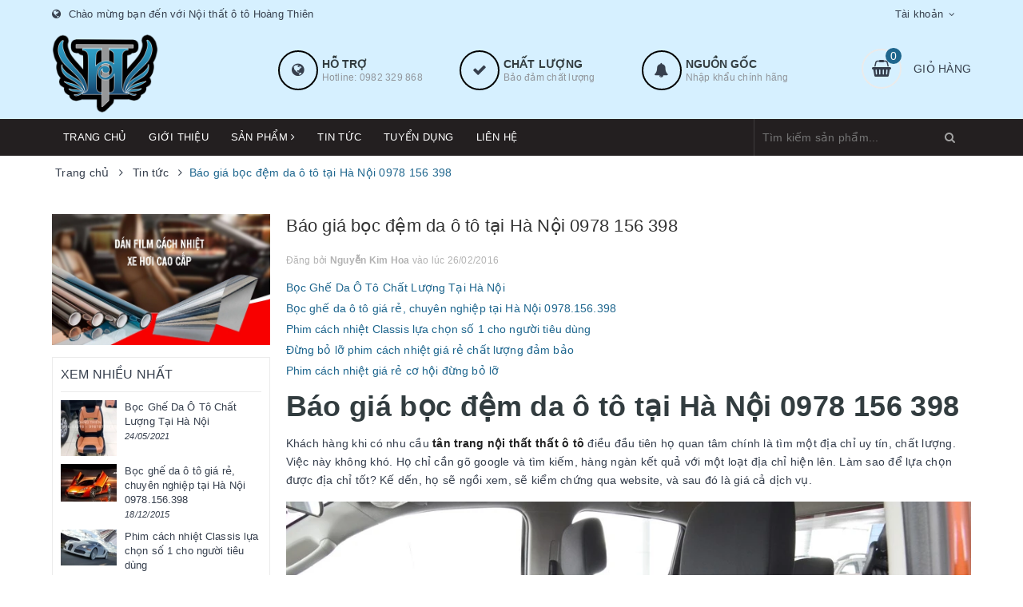

--- FILE ---
content_type: text/html; charset=utf-8
request_url: https://www.google.com/recaptcha/api2/anchor?ar=1&k=6Ldtu4IUAAAAAMQzG1gCw3wFlx_GytlZyLrXcsuK&co=aHR0cHM6Ly9ub2l0aGF0b3RvaG9hbmd0aGllbi5jb206NDQz&hl=en&v=PoyoqOPhxBO7pBk68S4YbpHZ&size=invisible&anchor-ms=20000&execute-ms=30000&cb=qfsg3lpx13ih
body_size: 48535
content:
<!DOCTYPE HTML><html dir="ltr" lang="en"><head><meta http-equiv="Content-Type" content="text/html; charset=UTF-8">
<meta http-equiv="X-UA-Compatible" content="IE=edge">
<title>reCAPTCHA</title>
<style type="text/css">
/* cyrillic-ext */
@font-face {
  font-family: 'Roboto';
  font-style: normal;
  font-weight: 400;
  font-stretch: 100%;
  src: url(//fonts.gstatic.com/s/roboto/v48/KFO7CnqEu92Fr1ME7kSn66aGLdTylUAMa3GUBHMdazTgWw.woff2) format('woff2');
  unicode-range: U+0460-052F, U+1C80-1C8A, U+20B4, U+2DE0-2DFF, U+A640-A69F, U+FE2E-FE2F;
}
/* cyrillic */
@font-face {
  font-family: 'Roboto';
  font-style: normal;
  font-weight: 400;
  font-stretch: 100%;
  src: url(//fonts.gstatic.com/s/roboto/v48/KFO7CnqEu92Fr1ME7kSn66aGLdTylUAMa3iUBHMdazTgWw.woff2) format('woff2');
  unicode-range: U+0301, U+0400-045F, U+0490-0491, U+04B0-04B1, U+2116;
}
/* greek-ext */
@font-face {
  font-family: 'Roboto';
  font-style: normal;
  font-weight: 400;
  font-stretch: 100%;
  src: url(//fonts.gstatic.com/s/roboto/v48/KFO7CnqEu92Fr1ME7kSn66aGLdTylUAMa3CUBHMdazTgWw.woff2) format('woff2');
  unicode-range: U+1F00-1FFF;
}
/* greek */
@font-face {
  font-family: 'Roboto';
  font-style: normal;
  font-weight: 400;
  font-stretch: 100%;
  src: url(//fonts.gstatic.com/s/roboto/v48/KFO7CnqEu92Fr1ME7kSn66aGLdTylUAMa3-UBHMdazTgWw.woff2) format('woff2');
  unicode-range: U+0370-0377, U+037A-037F, U+0384-038A, U+038C, U+038E-03A1, U+03A3-03FF;
}
/* math */
@font-face {
  font-family: 'Roboto';
  font-style: normal;
  font-weight: 400;
  font-stretch: 100%;
  src: url(//fonts.gstatic.com/s/roboto/v48/KFO7CnqEu92Fr1ME7kSn66aGLdTylUAMawCUBHMdazTgWw.woff2) format('woff2');
  unicode-range: U+0302-0303, U+0305, U+0307-0308, U+0310, U+0312, U+0315, U+031A, U+0326-0327, U+032C, U+032F-0330, U+0332-0333, U+0338, U+033A, U+0346, U+034D, U+0391-03A1, U+03A3-03A9, U+03B1-03C9, U+03D1, U+03D5-03D6, U+03F0-03F1, U+03F4-03F5, U+2016-2017, U+2034-2038, U+203C, U+2040, U+2043, U+2047, U+2050, U+2057, U+205F, U+2070-2071, U+2074-208E, U+2090-209C, U+20D0-20DC, U+20E1, U+20E5-20EF, U+2100-2112, U+2114-2115, U+2117-2121, U+2123-214F, U+2190, U+2192, U+2194-21AE, U+21B0-21E5, U+21F1-21F2, U+21F4-2211, U+2213-2214, U+2216-22FF, U+2308-230B, U+2310, U+2319, U+231C-2321, U+2336-237A, U+237C, U+2395, U+239B-23B7, U+23D0, U+23DC-23E1, U+2474-2475, U+25AF, U+25B3, U+25B7, U+25BD, U+25C1, U+25CA, U+25CC, U+25FB, U+266D-266F, U+27C0-27FF, U+2900-2AFF, U+2B0E-2B11, U+2B30-2B4C, U+2BFE, U+3030, U+FF5B, U+FF5D, U+1D400-1D7FF, U+1EE00-1EEFF;
}
/* symbols */
@font-face {
  font-family: 'Roboto';
  font-style: normal;
  font-weight: 400;
  font-stretch: 100%;
  src: url(//fonts.gstatic.com/s/roboto/v48/KFO7CnqEu92Fr1ME7kSn66aGLdTylUAMaxKUBHMdazTgWw.woff2) format('woff2');
  unicode-range: U+0001-000C, U+000E-001F, U+007F-009F, U+20DD-20E0, U+20E2-20E4, U+2150-218F, U+2190, U+2192, U+2194-2199, U+21AF, U+21E6-21F0, U+21F3, U+2218-2219, U+2299, U+22C4-22C6, U+2300-243F, U+2440-244A, U+2460-24FF, U+25A0-27BF, U+2800-28FF, U+2921-2922, U+2981, U+29BF, U+29EB, U+2B00-2BFF, U+4DC0-4DFF, U+FFF9-FFFB, U+10140-1018E, U+10190-1019C, U+101A0, U+101D0-101FD, U+102E0-102FB, U+10E60-10E7E, U+1D2C0-1D2D3, U+1D2E0-1D37F, U+1F000-1F0FF, U+1F100-1F1AD, U+1F1E6-1F1FF, U+1F30D-1F30F, U+1F315, U+1F31C, U+1F31E, U+1F320-1F32C, U+1F336, U+1F378, U+1F37D, U+1F382, U+1F393-1F39F, U+1F3A7-1F3A8, U+1F3AC-1F3AF, U+1F3C2, U+1F3C4-1F3C6, U+1F3CA-1F3CE, U+1F3D4-1F3E0, U+1F3ED, U+1F3F1-1F3F3, U+1F3F5-1F3F7, U+1F408, U+1F415, U+1F41F, U+1F426, U+1F43F, U+1F441-1F442, U+1F444, U+1F446-1F449, U+1F44C-1F44E, U+1F453, U+1F46A, U+1F47D, U+1F4A3, U+1F4B0, U+1F4B3, U+1F4B9, U+1F4BB, U+1F4BF, U+1F4C8-1F4CB, U+1F4D6, U+1F4DA, U+1F4DF, U+1F4E3-1F4E6, U+1F4EA-1F4ED, U+1F4F7, U+1F4F9-1F4FB, U+1F4FD-1F4FE, U+1F503, U+1F507-1F50B, U+1F50D, U+1F512-1F513, U+1F53E-1F54A, U+1F54F-1F5FA, U+1F610, U+1F650-1F67F, U+1F687, U+1F68D, U+1F691, U+1F694, U+1F698, U+1F6AD, U+1F6B2, U+1F6B9-1F6BA, U+1F6BC, U+1F6C6-1F6CF, U+1F6D3-1F6D7, U+1F6E0-1F6EA, U+1F6F0-1F6F3, U+1F6F7-1F6FC, U+1F700-1F7FF, U+1F800-1F80B, U+1F810-1F847, U+1F850-1F859, U+1F860-1F887, U+1F890-1F8AD, U+1F8B0-1F8BB, U+1F8C0-1F8C1, U+1F900-1F90B, U+1F93B, U+1F946, U+1F984, U+1F996, U+1F9E9, U+1FA00-1FA6F, U+1FA70-1FA7C, U+1FA80-1FA89, U+1FA8F-1FAC6, U+1FACE-1FADC, U+1FADF-1FAE9, U+1FAF0-1FAF8, U+1FB00-1FBFF;
}
/* vietnamese */
@font-face {
  font-family: 'Roboto';
  font-style: normal;
  font-weight: 400;
  font-stretch: 100%;
  src: url(//fonts.gstatic.com/s/roboto/v48/KFO7CnqEu92Fr1ME7kSn66aGLdTylUAMa3OUBHMdazTgWw.woff2) format('woff2');
  unicode-range: U+0102-0103, U+0110-0111, U+0128-0129, U+0168-0169, U+01A0-01A1, U+01AF-01B0, U+0300-0301, U+0303-0304, U+0308-0309, U+0323, U+0329, U+1EA0-1EF9, U+20AB;
}
/* latin-ext */
@font-face {
  font-family: 'Roboto';
  font-style: normal;
  font-weight: 400;
  font-stretch: 100%;
  src: url(//fonts.gstatic.com/s/roboto/v48/KFO7CnqEu92Fr1ME7kSn66aGLdTylUAMa3KUBHMdazTgWw.woff2) format('woff2');
  unicode-range: U+0100-02BA, U+02BD-02C5, U+02C7-02CC, U+02CE-02D7, U+02DD-02FF, U+0304, U+0308, U+0329, U+1D00-1DBF, U+1E00-1E9F, U+1EF2-1EFF, U+2020, U+20A0-20AB, U+20AD-20C0, U+2113, U+2C60-2C7F, U+A720-A7FF;
}
/* latin */
@font-face {
  font-family: 'Roboto';
  font-style: normal;
  font-weight: 400;
  font-stretch: 100%;
  src: url(//fonts.gstatic.com/s/roboto/v48/KFO7CnqEu92Fr1ME7kSn66aGLdTylUAMa3yUBHMdazQ.woff2) format('woff2');
  unicode-range: U+0000-00FF, U+0131, U+0152-0153, U+02BB-02BC, U+02C6, U+02DA, U+02DC, U+0304, U+0308, U+0329, U+2000-206F, U+20AC, U+2122, U+2191, U+2193, U+2212, U+2215, U+FEFF, U+FFFD;
}
/* cyrillic-ext */
@font-face {
  font-family: 'Roboto';
  font-style: normal;
  font-weight: 500;
  font-stretch: 100%;
  src: url(//fonts.gstatic.com/s/roboto/v48/KFO7CnqEu92Fr1ME7kSn66aGLdTylUAMa3GUBHMdazTgWw.woff2) format('woff2');
  unicode-range: U+0460-052F, U+1C80-1C8A, U+20B4, U+2DE0-2DFF, U+A640-A69F, U+FE2E-FE2F;
}
/* cyrillic */
@font-face {
  font-family: 'Roboto';
  font-style: normal;
  font-weight: 500;
  font-stretch: 100%;
  src: url(//fonts.gstatic.com/s/roboto/v48/KFO7CnqEu92Fr1ME7kSn66aGLdTylUAMa3iUBHMdazTgWw.woff2) format('woff2');
  unicode-range: U+0301, U+0400-045F, U+0490-0491, U+04B0-04B1, U+2116;
}
/* greek-ext */
@font-face {
  font-family: 'Roboto';
  font-style: normal;
  font-weight: 500;
  font-stretch: 100%;
  src: url(//fonts.gstatic.com/s/roboto/v48/KFO7CnqEu92Fr1ME7kSn66aGLdTylUAMa3CUBHMdazTgWw.woff2) format('woff2');
  unicode-range: U+1F00-1FFF;
}
/* greek */
@font-face {
  font-family: 'Roboto';
  font-style: normal;
  font-weight: 500;
  font-stretch: 100%;
  src: url(//fonts.gstatic.com/s/roboto/v48/KFO7CnqEu92Fr1ME7kSn66aGLdTylUAMa3-UBHMdazTgWw.woff2) format('woff2');
  unicode-range: U+0370-0377, U+037A-037F, U+0384-038A, U+038C, U+038E-03A1, U+03A3-03FF;
}
/* math */
@font-face {
  font-family: 'Roboto';
  font-style: normal;
  font-weight: 500;
  font-stretch: 100%;
  src: url(//fonts.gstatic.com/s/roboto/v48/KFO7CnqEu92Fr1ME7kSn66aGLdTylUAMawCUBHMdazTgWw.woff2) format('woff2');
  unicode-range: U+0302-0303, U+0305, U+0307-0308, U+0310, U+0312, U+0315, U+031A, U+0326-0327, U+032C, U+032F-0330, U+0332-0333, U+0338, U+033A, U+0346, U+034D, U+0391-03A1, U+03A3-03A9, U+03B1-03C9, U+03D1, U+03D5-03D6, U+03F0-03F1, U+03F4-03F5, U+2016-2017, U+2034-2038, U+203C, U+2040, U+2043, U+2047, U+2050, U+2057, U+205F, U+2070-2071, U+2074-208E, U+2090-209C, U+20D0-20DC, U+20E1, U+20E5-20EF, U+2100-2112, U+2114-2115, U+2117-2121, U+2123-214F, U+2190, U+2192, U+2194-21AE, U+21B0-21E5, U+21F1-21F2, U+21F4-2211, U+2213-2214, U+2216-22FF, U+2308-230B, U+2310, U+2319, U+231C-2321, U+2336-237A, U+237C, U+2395, U+239B-23B7, U+23D0, U+23DC-23E1, U+2474-2475, U+25AF, U+25B3, U+25B7, U+25BD, U+25C1, U+25CA, U+25CC, U+25FB, U+266D-266F, U+27C0-27FF, U+2900-2AFF, U+2B0E-2B11, U+2B30-2B4C, U+2BFE, U+3030, U+FF5B, U+FF5D, U+1D400-1D7FF, U+1EE00-1EEFF;
}
/* symbols */
@font-face {
  font-family: 'Roboto';
  font-style: normal;
  font-weight: 500;
  font-stretch: 100%;
  src: url(//fonts.gstatic.com/s/roboto/v48/KFO7CnqEu92Fr1ME7kSn66aGLdTylUAMaxKUBHMdazTgWw.woff2) format('woff2');
  unicode-range: U+0001-000C, U+000E-001F, U+007F-009F, U+20DD-20E0, U+20E2-20E4, U+2150-218F, U+2190, U+2192, U+2194-2199, U+21AF, U+21E6-21F0, U+21F3, U+2218-2219, U+2299, U+22C4-22C6, U+2300-243F, U+2440-244A, U+2460-24FF, U+25A0-27BF, U+2800-28FF, U+2921-2922, U+2981, U+29BF, U+29EB, U+2B00-2BFF, U+4DC0-4DFF, U+FFF9-FFFB, U+10140-1018E, U+10190-1019C, U+101A0, U+101D0-101FD, U+102E0-102FB, U+10E60-10E7E, U+1D2C0-1D2D3, U+1D2E0-1D37F, U+1F000-1F0FF, U+1F100-1F1AD, U+1F1E6-1F1FF, U+1F30D-1F30F, U+1F315, U+1F31C, U+1F31E, U+1F320-1F32C, U+1F336, U+1F378, U+1F37D, U+1F382, U+1F393-1F39F, U+1F3A7-1F3A8, U+1F3AC-1F3AF, U+1F3C2, U+1F3C4-1F3C6, U+1F3CA-1F3CE, U+1F3D4-1F3E0, U+1F3ED, U+1F3F1-1F3F3, U+1F3F5-1F3F7, U+1F408, U+1F415, U+1F41F, U+1F426, U+1F43F, U+1F441-1F442, U+1F444, U+1F446-1F449, U+1F44C-1F44E, U+1F453, U+1F46A, U+1F47D, U+1F4A3, U+1F4B0, U+1F4B3, U+1F4B9, U+1F4BB, U+1F4BF, U+1F4C8-1F4CB, U+1F4D6, U+1F4DA, U+1F4DF, U+1F4E3-1F4E6, U+1F4EA-1F4ED, U+1F4F7, U+1F4F9-1F4FB, U+1F4FD-1F4FE, U+1F503, U+1F507-1F50B, U+1F50D, U+1F512-1F513, U+1F53E-1F54A, U+1F54F-1F5FA, U+1F610, U+1F650-1F67F, U+1F687, U+1F68D, U+1F691, U+1F694, U+1F698, U+1F6AD, U+1F6B2, U+1F6B9-1F6BA, U+1F6BC, U+1F6C6-1F6CF, U+1F6D3-1F6D7, U+1F6E0-1F6EA, U+1F6F0-1F6F3, U+1F6F7-1F6FC, U+1F700-1F7FF, U+1F800-1F80B, U+1F810-1F847, U+1F850-1F859, U+1F860-1F887, U+1F890-1F8AD, U+1F8B0-1F8BB, U+1F8C0-1F8C1, U+1F900-1F90B, U+1F93B, U+1F946, U+1F984, U+1F996, U+1F9E9, U+1FA00-1FA6F, U+1FA70-1FA7C, U+1FA80-1FA89, U+1FA8F-1FAC6, U+1FACE-1FADC, U+1FADF-1FAE9, U+1FAF0-1FAF8, U+1FB00-1FBFF;
}
/* vietnamese */
@font-face {
  font-family: 'Roboto';
  font-style: normal;
  font-weight: 500;
  font-stretch: 100%;
  src: url(//fonts.gstatic.com/s/roboto/v48/KFO7CnqEu92Fr1ME7kSn66aGLdTylUAMa3OUBHMdazTgWw.woff2) format('woff2');
  unicode-range: U+0102-0103, U+0110-0111, U+0128-0129, U+0168-0169, U+01A0-01A1, U+01AF-01B0, U+0300-0301, U+0303-0304, U+0308-0309, U+0323, U+0329, U+1EA0-1EF9, U+20AB;
}
/* latin-ext */
@font-face {
  font-family: 'Roboto';
  font-style: normal;
  font-weight: 500;
  font-stretch: 100%;
  src: url(//fonts.gstatic.com/s/roboto/v48/KFO7CnqEu92Fr1ME7kSn66aGLdTylUAMa3KUBHMdazTgWw.woff2) format('woff2');
  unicode-range: U+0100-02BA, U+02BD-02C5, U+02C7-02CC, U+02CE-02D7, U+02DD-02FF, U+0304, U+0308, U+0329, U+1D00-1DBF, U+1E00-1E9F, U+1EF2-1EFF, U+2020, U+20A0-20AB, U+20AD-20C0, U+2113, U+2C60-2C7F, U+A720-A7FF;
}
/* latin */
@font-face {
  font-family: 'Roboto';
  font-style: normal;
  font-weight: 500;
  font-stretch: 100%;
  src: url(//fonts.gstatic.com/s/roboto/v48/KFO7CnqEu92Fr1ME7kSn66aGLdTylUAMa3yUBHMdazQ.woff2) format('woff2');
  unicode-range: U+0000-00FF, U+0131, U+0152-0153, U+02BB-02BC, U+02C6, U+02DA, U+02DC, U+0304, U+0308, U+0329, U+2000-206F, U+20AC, U+2122, U+2191, U+2193, U+2212, U+2215, U+FEFF, U+FFFD;
}
/* cyrillic-ext */
@font-face {
  font-family: 'Roboto';
  font-style: normal;
  font-weight: 900;
  font-stretch: 100%;
  src: url(//fonts.gstatic.com/s/roboto/v48/KFO7CnqEu92Fr1ME7kSn66aGLdTylUAMa3GUBHMdazTgWw.woff2) format('woff2');
  unicode-range: U+0460-052F, U+1C80-1C8A, U+20B4, U+2DE0-2DFF, U+A640-A69F, U+FE2E-FE2F;
}
/* cyrillic */
@font-face {
  font-family: 'Roboto';
  font-style: normal;
  font-weight: 900;
  font-stretch: 100%;
  src: url(//fonts.gstatic.com/s/roboto/v48/KFO7CnqEu92Fr1ME7kSn66aGLdTylUAMa3iUBHMdazTgWw.woff2) format('woff2');
  unicode-range: U+0301, U+0400-045F, U+0490-0491, U+04B0-04B1, U+2116;
}
/* greek-ext */
@font-face {
  font-family: 'Roboto';
  font-style: normal;
  font-weight: 900;
  font-stretch: 100%;
  src: url(//fonts.gstatic.com/s/roboto/v48/KFO7CnqEu92Fr1ME7kSn66aGLdTylUAMa3CUBHMdazTgWw.woff2) format('woff2');
  unicode-range: U+1F00-1FFF;
}
/* greek */
@font-face {
  font-family: 'Roboto';
  font-style: normal;
  font-weight: 900;
  font-stretch: 100%;
  src: url(//fonts.gstatic.com/s/roboto/v48/KFO7CnqEu92Fr1ME7kSn66aGLdTylUAMa3-UBHMdazTgWw.woff2) format('woff2');
  unicode-range: U+0370-0377, U+037A-037F, U+0384-038A, U+038C, U+038E-03A1, U+03A3-03FF;
}
/* math */
@font-face {
  font-family: 'Roboto';
  font-style: normal;
  font-weight: 900;
  font-stretch: 100%;
  src: url(//fonts.gstatic.com/s/roboto/v48/KFO7CnqEu92Fr1ME7kSn66aGLdTylUAMawCUBHMdazTgWw.woff2) format('woff2');
  unicode-range: U+0302-0303, U+0305, U+0307-0308, U+0310, U+0312, U+0315, U+031A, U+0326-0327, U+032C, U+032F-0330, U+0332-0333, U+0338, U+033A, U+0346, U+034D, U+0391-03A1, U+03A3-03A9, U+03B1-03C9, U+03D1, U+03D5-03D6, U+03F0-03F1, U+03F4-03F5, U+2016-2017, U+2034-2038, U+203C, U+2040, U+2043, U+2047, U+2050, U+2057, U+205F, U+2070-2071, U+2074-208E, U+2090-209C, U+20D0-20DC, U+20E1, U+20E5-20EF, U+2100-2112, U+2114-2115, U+2117-2121, U+2123-214F, U+2190, U+2192, U+2194-21AE, U+21B0-21E5, U+21F1-21F2, U+21F4-2211, U+2213-2214, U+2216-22FF, U+2308-230B, U+2310, U+2319, U+231C-2321, U+2336-237A, U+237C, U+2395, U+239B-23B7, U+23D0, U+23DC-23E1, U+2474-2475, U+25AF, U+25B3, U+25B7, U+25BD, U+25C1, U+25CA, U+25CC, U+25FB, U+266D-266F, U+27C0-27FF, U+2900-2AFF, U+2B0E-2B11, U+2B30-2B4C, U+2BFE, U+3030, U+FF5B, U+FF5D, U+1D400-1D7FF, U+1EE00-1EEFF;
}
/* symbols */
@font-face {
  font-family: 'Roboto';
  font-style: normal;
  font-weight: 900;
  font-stretch: 100%;
  src: url(//fonts.gstatic.com/s/roboto/v48/KFO7CnqEu92Fr1ME7kSn66aGLdTylUAMaxKUBHMdazTgWw.woff2) format('woff2');
  unicode-range: U+0001-000C, U+000E-001F, U+007F-009F, U+20DD-20E0, U+20E2-20E4, U+2150-218F, U+2190, U+2192, U+2194-2199, U+21AF, U+21E6-21F0, U+21F3, U+2218-2219, U+2299, U+22C4-22C6, U+2300-243F, U+2440-244A, U+2460-24FF, U+25A0-27BF, U+2800-28FF, U+2921-2922, U+2981, U+29BF, U+29EB, U+2B00-2BFF, U+4DC0-4DFF, U+FFF9-FFFB, U+10140-1018E, U+10190-1019C, U+101A0, U+101D0-101FD, U+102E0-102FB, U+10E60-10E7E, U+1D2C0-1D2D3, U+1D2E0-1D37F, U+1F000-1F0FF, U+1F100-1F1AD, U+1F1E6-1F1FF, U+1F30D-1F30F, U+1F315, U+1F31C, U+1F31E, U+1F320-1F32C, U+1F336, U+1F378, U+1F37D, U+1F382, U+1F393-1F39F, U+1F3A7-1F3A8, U+1F3AC-1F3AF, U+1F3C2, U+1F3C4-1F3C6, U+1F3CA-1F3CE, U+1F3D4-1F3E0, U+1F3ED, U+1F3F1-1F3F3, U+1F3F5-1F3F7, U+1F408, U+1F415, U+1F41F, U+1F426, U+1F43F, U+1F441-1F442, U+1F444, U+1F446-1F449, U+1F44C-1F44E, U+1F453, U+1F46A, U+1F47D, U+1F4A3, U+1F4B0, U+1F4B3, U+1F4B9, U+1F4BB, U+1F4BF, U+1F4C8-1F4CB, U+1F4D6, U+1F4DA, U+1F4DF, U+1F4E3-1F4E6, U+1F4EA-1F4ED, U+1F4F7, U+1F4F9-1F4FB, U+1F4FD-1F4FE, U+1F503, U+1F507-1F50B, U+1F50D, U+1F512-1F513, U+1F53E-1F54A, U+1F54F-1F5FA, U+1F610, U+1F650-1F67F, U+1F687, U+1F68D, U+1F691, U+1F694, U+1F698, U+1F6AD, U+1F6B2, U+1F6B9-1F6BA, U+1F6BC, U+1F6C6-1F6CF, U+1F6D3-1F6D7, U+1F6E0-1F6EA, U+1F6F0-1F6F3, U+1F6F7-1F6FC, U+1F700-1F7FF, U+1F800-1F80B, U+1F810-1F847, U+1F850-1F859, U+1F860-1F887, U+1F890-1F8AD, U+1F8B0-1F8BB, U+1F8C0-1F8C1, U+1F900-1F90B, U+1F93B, U+1F946, U+1F984, U+1F996, U+1F9E9, U+1FA00-1FA6F, U+1FA70-1FA7C, U+1FA80-1FA89, U+1FA8F-1FAC6, U+1FACE-1FADC, U+1FADF-1FAE9, U+1FAF0-1FAF8, U+1FB00-1FBFF;
}
/* vietnamese */
@font-face {
  font-family: 'Roboto';
  font-style: normal;
  font-weight: 900;
  font-stretch: 100%;
  src: url(//fonts.gstatic.com/s/roboto/v48/KFO7CnqEu92Fr1ME7kSn66aGLdTylUAMa3OUBHMdazTgWw.woff2) format('woff2');
  unicode-range: U+0102-0103, U+0110-0111, U+0128-0129, U+0168-0169, U+01A0-01A1, U+01AF-01B0, U+0300-0301, U+0303-0304, U+0308-0309, U+0323, U+0329, U+1EA0-1EF9, U+20AB;
}
/* latin-ext */
@font-face {
  font-family: 'Roboto';
  font-style: normal;
  font-weight: 900;
  font-stretch: 100%;
  src: url(//fonts.gstatic.com/s/roboto/v48/KFO7CnqEu92Fr1ME7kSn66aGLdTylUAMa3KUBHMdazTgWw.woff2) format('woff2');
  unicode-range: U+0100-02BA, U+02BD-02C5, U+02C7-02CC, U+02CE-02D7, U+02DD-02FF, U+0304, U+0308, U+0329, U+1D00-1DBF, U+1E00-1E9F, U+1EF2-1EFF, U+2020, U+20A0-20AB, U+20AD-20C0, U+2113, U+2C60-2C7F, U+A720-A7FF;
}
/* latin */
@font-face {
  font-family: 'Roboto';
  font-style: normal;
  font-weight: 900;
  font-stretch: 100%;
  src: url(//fonts.gstatic.com/s/roboto/v48/KFO7CnqEu92Fr1ME7kSn66aGLdTylUAMa3yUBHMdazQ.woff2) format('woff2');
  unicode-range: U+0000-00FF, U+0131, U+0152-0153, U+02BB-02BC, U+02C6, U+02DA, U+02DC, U+0304, U+0308, U+0329, U+2000-206F, U+20AC, U+2122, U+2191, U+2193, U+2212, U+2215, U+FEFF, U+FFFD;
}

</style>
<link rel="stylesheet" type="text/css" href="https://www.gstatic.com/recaptcha/releases/PoyoqOPhxBO7pBk68S4YbpHZ/styles__ltr.css">
<script nonce="Kt_906N1EymkkUrrHc7KVw" type="text/javascript">window['__recaptcha_api'] = 'https://www.google.com/recaptcha/api2/';</script>
<script type="text/javascript" src="https://www.gstatic.com/recaptcha/releases/PoyoqOPhxBO7pBk68S4YbpHZ/recaptcha__en.js" nonce="Kt_906N1EymkkUrrHc7KVw">
      
    </script></head>
<body><div id="rc-anchor-alert" class="rc-anchor-alert"></div>
<input type="hidden" id="recaptcha-token" value="[base64]">
<script type="text/javascript" nonce="Kt_906N1EymkkUrrHc7KVw">
      recaptcha.anchor.Main.init("[\x22ainput\x22,[\x22bgdata\x22,\x22\x22,\[base64]/[base64]/[base64]/[base64]/[base64]/[base64]/KGcoTywyNTMsTy5PKSxVRyhPLEMpKTpnKE8sMjUzLEMpLE8pKSxsKSksTykpfSxieT1mdW5jdGlvbihDLE8sdSxsKXtmb3IobD0odT1SKEMpLDApO08+MDtPLS0pbD1sPDw4fFooQyk7ZyhDLHUsbCl9LFVHPWZ1bmN0aW9uKEMsTyl7Qy5pLmxlbmd0aD4xMDQ/[base64]/[base64]/[base64]/[base64]/[base64]/[base64]/[base64]\\u003d\x22,\[base64]\x22,\x22JsKzQcKDwpfCnioDdzTCrWDDtmksw6w/w4nDqCtfYntROMKgw4pMw7V4wrIYw7fDhyDCrQTCrMKKwq/DvTg/ZsKbwqvDjxkvfMO7w47DisKXw6vDokDCkVNUZsO1FcKnHcKLw4fDn8K9Hxl4woXCtsO/[base64]/[base64]/VjTDlV3CiVp0w7QIZ8KZX8Oyw7nCicKiOXHDpMOJwq3DlsKiw5dTw69FYsK2wpTChMKTw77DolTCt8KgJRx7bVnDgsOtwoUyGTQ0wrfDpEtOfcKww6MhasK0TGvCvy/[base64]/[base64]/CnyQbwqHCvS3CuMOJw7XDucOyScOaw4rDhsKvU0gaMMKrw4DDm2FvwrHDjGbDqMKzBE7Dr3VjZHoQw6vCqU3CksKXwrTDkEZTwo4gw7NVw7Y8Nm/DrQnDncK8w5jDrMKjYsKoRyJATS7DosK1PgrDvXciwoLCsy9pw7IRN3h5UgUDwqXCrsKOe1YDwo/DlCBMw5hbw4PChsKCY3HDocKwwpLDkHfDkzQBwpXDjMKeBMKzwpjCk8OUw5hTwpJWC8OUCsKENcOYwovChcKrw7TDhkbCvTvDssOpa8KDw43CtcKPFMOhw78VbjvDhAzCm1oKwr/CpBshwqTCscO6d8OaccKXa3rDt3fDjcO7HMOvw5J6w4TCusOIw5XDp0hsOMOpD1/CmlnCkl3Cp1zDpH8HwqIcAsKRw6/DhsK0woR1alDCpFtlaFDDj8OKVcKkVA0dw70qVcOMZcOtwr/[base64]/CqHzCuMKpw7Q2wqbCvsKDLxozIktqwqbCpWFgJwLCl3NRwrnDl8K8w6slA8O7w5F4wr95wqI1YALCqcKjwp9aecKvwo0Ef8KwwpdJwq/Cp3xNKsKCworCqMOdw7JJwpnDmTTDqH4ODxgRTmvDjcKBw7Zvd288wqXDscK2w6LChGXCr8OBckYXwo3DsVcEG8K0wp7Dm8OLWcOpL8O7wqrDgV9nJX/DpRjDjcOjw6XDkXnCk8OcEwbCk8KDwo03WXXCs3bDjxnDtxbDu3IZw4XDoDlAVCdGTsOqeDIndR7CkcK0eXAoQMOhGMO2woAvw6hSCsKOZWwRw7fCs8KqbkrDtMKUN8Kjw5JWwplpQn5SwojCkUjDpSVTwqt/w4YjdcO5w510eyHCpsKySmkYw7/[base64]/DqyUZSU9BdcKBezbDh8O1wrHDpsKCwrJhw7YRw4jDiWHChWV1TMKvFhAzaCPCmMO+LTfCpsOPwq/DhBpGPXHCg8Ksw7luUcKewpIlwpIiOMOObwthFsOlw7YvYy9mwq8YcsOvwo0Ewo9+K8OcNg/Ck8Opw4Qbw4HCtsOvEMK+wogUTcKEElvCpGXCmUzDmH1vw70tZCVoFx7Dng0INcKvwp1Aw7/[base64]/Di8OEclLCvsO5J39gJMOOEMK9R8Kww6/Co8Onw61dRsOND8OEw444H27Dv8KRUl/CtCR7wrsww6hCK3vCnEh7wpgMbBLCtz7DnMOuwqoYwrpyB8KjE8KmUcOjc8O6w4/[base64]/DrA7DmSh9AMOQRcOdw4U0GMOLw6nDoMKrB8KZKGpFajNGWsOZZMKtw6smPkvCssKpwqgsIn8mwoQdQRXCv23Dk0INw4vDgsOASCXClDgpdsOHBsO5w5jDugtkw4Fsw6XCr0NoKMOcwp7CmMOJwr/CucK1w7VVeMKuwokxwrTDizxeeEQrKMKfwpXDjcOMwojDgcOWNWhdZghFGMKFwrBFw7QIwqnDvsOTw7rCinBuw7tJwqjCl8OmwpTCk8K3HD8Hwqo/EyMewr/CrxZ8w4Fgwr3DhsO3wpx1O3scbMO/w7Ikwp4+cR9tYMOUw64fTW0eXEvCpkrDp1sew4DCvBvDvcOzDTtyXMKSw7jDgCHChywcJSLDl8OywqsewrV+GMK8wobDpcKbwo7CuMOAwrbCtsO+OcOfwo/DhjrDpsK/w6ARUMKweEgvw7jDicO1w7/DgF/DsGd0wqbDiXsRwqV0w7TCgcK9PS3CscKYw5pMwrLDmDYLAEnCn2HDmMOww4XDocKfS8Kyw75/R8Obw7TCjcKvdDfDjgjCgEl7wpXDuUjCn8O8HxFPekfDkMOeG8KleFzDgQzCgMO/w4dUw7/CiQnDnkZpw6rDrEnDozTChMOvTsKJwpPCgwNLLX/DhDQ6IcOFPcOSc1V1Xn/DihAbbgDCpQEMw4JrwrXCkcO8RMOzwr7CocKAwrbChiItJcKCQzTCi0QFwoXCg8KSSFU9SsK/wqIFw7AgJwXDoMKRQsO8Qk7CuhzDg8KVw4FqKF09aH9Hw7VzwoJ+wr/DucKlw4zChz7CnCFJS8Kxw4g9MDXCssOwwpF1Ki1nwoMDb8KFUibCtBgYw4TDsAHCmUI4XEUMFjDDiBg0wp3DmsOCDTx0MMKwwqRudMOlw5rDjxdmEjQsCMOvY8KEwpHDj8OnwrcJwrHDqBLDusORwrsow456wrc5HnfDtUkEw7/[base64]/[base64]/CkcObwpxVw5HCiMKbfU/ChRNAG8OowqMDw5chwrs5wr7DncODNgnDu8Knwq/Cq3DCjcKpG8OJwrNpw77DoXbCt8KlJcKVXAoZEcKAwoHDh05UccKnZsOFwq8gRsOwLBE/LMO4L8OYw4HDuQRDK04Jw7fDnMOhTlzCsMOUw4TDuQDCsVjDkAvDpiwPw5rCrcOQw5/CsDI6LzBZwqhUXMKXwqQ1w67Dih7Ds1DDqw9WCT/DvMOxwpfDpsOJDnPDgmTCrybDlzbClMOvWMKYU8Kow5ZDCsKBw4ZTfcKswps6a8Onw5RPf3MmcWrCrMOfNh3Clz/DlGjDgBjDg2x2bcKgfg83w4vDucOzw614wocPTcOgZm7CpGTCqcO3w75PTwDDt8KfwrAuXMOuwonDs8KwYcOKwozDgTU2wpPDqEhzOsOXwojCmMOWH8KGDcOLwowiIMKcw4J/ZsO6wrHDpQDCmMOEAV3CosKQBcOvbMOSw5zCp8OYTC3DpcOiwq3Ds8OxfMKgwonDucODw7Fdw4glSTM4w4BiDGVteTHDhiLDmsKpMsOAZ8OEw4ZIWcK8D8ONw4xXwo3DisKIw5LDrg/Ct8OofcKCWRpwSR/DvcOKPcKaw6vDtcOtwqotw47CpDIULRHCqxZDGGkSYAoEw7QgTsOewoc5VATDlC7Dk8OfwrENwr0oEsKUKmnDhxEuNMKSJgF+w7bCjcOVQcK4cld9w4VSJn/[base64]/[base64]/DhC0SBTxuw6XDtwJvHcKqw5EQwrzCn8ONcgwBfcKmY3bCuWLCrMKwAMKlC0TCvMOvwp/ClSnCjsK8NTskw5QoRQnCiyQswqRteMKYwpR5VMOwfzrDimxawql5w7PDjWYrwrBIFcKaTG3CgVPDrGp/Dnd/wrFCwrXCkXJawoViw6RoUzjCpMOKP8OwwpLCnkUVZQEwLBjDucOLw7HDusKFw7R4ScOTQDZ7wrvDjC9CwprDnMKHDHPDssKkwqlDEBnCj0JTw6kpwoDCg3E+VcOsOkJrw4cEIcKtwpQtwoNuWMOiccOSwqpXHhTDqH/CiMKUNMKsDcKdKcKqw5bCjcKxwo0/w5zCrEcJw7PCkzTCtGkQw7QQKsKwLSHChMOrwpHDrMOsOsKuccKPU21pw7d6wo4VA8Opw63Ck3fDhARhM8KMDsKnwq/[base64]/DnCPCi13DinTDuH7Cq8K9LnEcwocPw4TCvzfCv8Oaw7MGwrZFIcOJwpPDv8KEwovCjCYmwqPDjsO/[base64]/CtCVtwpACwpJUbsKsWcKMHCvDlUFYb8KEwrnDlsKbwqnDmMKjw5nDjQXDvXvCjsKUwp7Cs8Kgw5nClwnDocK7HsOccWrDscKpwrbDlMOJwqzCmsOIwoJUT8ONwqokfUwMw7cKw7kOVsK/[base64]/Cg8ODVsKFOyN3w5I6CsK4w5HCusOswqnCgcOFc1t3JCNGHVUzwpTDlnVpUMOcw4MDwqpHFMKQEcO7GMK4w6XDvMKOc8Owwr/Cn8Kjw70ew6UWw4YWb8KCTj1jwrjDrcOUwo7CtMObw4HDnXLCpFfDtMOLwrhawrbDgcKHaMKGw5pmXsKGw7LDoRYSXcO/wpdzwqhcwrzCosOxw7xTTsKfDcKgwq/DnXjCj0/Dmyd2Y3kKIV7CosKTEMOYDUVkFEbCkQ90LDgDw406YV3DjhpNBR7Ci3JQwpdXw5lmO8KSPMOkw5LDnsOmGMKew6MnHDI2T8KqwpPDl8OEwp1Fw4wBw5LDl8KoRsOHw4ACV8K+wpsPw6rCrMKGw5JfXMOAK8O5YcO5w51Cw5RRw65Vw7bCp3AWw47DvsKmwqxQKcKXdX/ChMKsVWXCpkPDjsOLwrLDhwcMw5DCsMO1TcOUYMO2woYOQiB/w43DtsKowrpIZxTDv8KVw4LDhlVuw7zCtMO7UkPDmsOhJQzCssOvGDDCvkc+w6DDrxTDn2UMw4I/ZsK8MmJ5woHCgsKcw43DuMKnw7TDqGNpHMKxw5PCq8K7EEt2w7bDgmAJw6nChFZSw7/Du8OBFkDDgXPDmsKfOhpqw5DCjMOzwqYiwpfCgcOnwoVww6/[base64]/Ct8O3ZcKfVcOkP8OuWcKxOFERw4QVwqteWsOpZ8O+Hj4HwrbCkcKBwojDkD5Gw4Qfw6TClcK3wrooZMOuw7nCqmjCtl7DpMOvw602fMOUwqAvw6fCkcOHwrXCulfCnmdWO8O+wpl4V8KmHcKEYA5GS1pGw4jDi8KKQUI3UsOCwqEPw4lhw789EAthRRs1CcK/SsOIwoXDksKNwrHCvmTDusORLcKnHcKfEMKjw5DDgcKVw7LCpijCjAcjMV11DnHDssOsacOGBsKICcKFwosCAGNhVGjCoAbCq1FawpnDmWRFecKFwrzDr8KGwqpywp9Dw57DrsORwpjCpcOSGcK/[base64]/woYtw5/Cu8KANxREwr/CrFvCsRfDi3HCsg4NTcOPFMOGwrACw6jDuhR6wozCg8KSw4TClg3CoypsFhXChMOaw5gdMEd0UMKlw4DDo2bDqDoAJjTDvsKFwoHDl8OrY8KPwrTCnRJww7wdRiAIDWHCk8ONc8Kqwr1/wrXCkFTDrDrDuRtNWcKIVn8PaEZ0ccK2A8OHw7rCvA7Cv8KOw49hwonDqgXDlsOze8ORG8OTLEgfQzk/wqM8RkDDt8KUWjJvwpfDsVMcdsK3XRLDu03DqEYge8OIYjTDvsOuwrDCpFspwpfDuSZ6EsOlCmczfU/[base64]/Cm8KWNMO8bhbDscO+CMObw6ktOQjDuHbCuzLCkAofwo7CshIewrHDtsKhwq5DwqxoLl3DjsKbwrclEFw7csKAwpvDlsKfAMOlJ8K1w5oQa8OIw4HDnMK1CQd/w4TDswZJKU5bw4vChMOjKsOBTwvCsmluwq5cGHbDuMOnw7NtJiZlV8K1wqcPWsKbcsOcwp9yw5JQZSHCi2RzwqrCkMKdYU0aw741wo8xWcKYw6TCslnDp8OddcOKw5zCs11SDxrDq8OCwqnCu2PDuzQ4wpNpBGzDhMOjwq8jW8OsPMOkM1lew6XDoHYrw71AUH/DvsOCIEwXwpBtw53DpMOBw6YLw63CqsO+TcO/[base64]/Ch8Ouw4bDgcKQw5wDw7M+Fy0jwpUtUF9pwpTDk8OVKcKew6TCvsKew6JWOsK2CT15w7gXAcOCw7l6w6VfZ8Kcw4p5w5Ybwq7CvMOnCSHCjCnCh8O6w4LCiiNIKcOzw73DlAkSGlzCiXc1w4wfEMO9w4V/[base64]/DgF7ClkPClMOrw5fDvCkEwq3DosKSwrsUGcKuwqMRbH3DoHd9ScK1w7VWw4zDqMOrw7nDlMO0enXDncKtwr/DtR7DjMKdZcKdw47CsMOdwpXCk0gzA8KSVih6w4xWwpR2wqwgwqkdw5/CgR0FG8O5w7F6w757dksjwo/CuzDDp8K/w63CoQTCh8Kuw6PDvcOoEGoWABd5FHpcbcO7w6rCh8K7wq06cVweA8OTwp5/Wg7CvXF6P3XDpgUOEwkzwq/DmcKAN2low4Rgw7dXwpjDtgbDpsK8SifDjcOsw4Zww5c+wrU6w7nCgQ1DYcKhTMKowoJ3w5UQPsOdcQorHnvCknHCsMOXwqHDhUxVw4/CrmbDncKYE1TCicO/[base64]/wqLDswsywozCgMO4w7F7wqXCozR0fUnDncOkw4tkG8Kfwq/DjnPDqMOSRUjCvEhhwpDCs8KZwrgfwrQxHcKmO0p/UMKGwqUsaMOpUcO7woLCi8Kww7HDsDdvPMOLScKUXj/CgzdIwqMJwqhdWcOMwrLCnQzDtmxyacKASsKlwoAeGXUsBSQqSMKswoDCkXjCicKFwrvCuQNfDxY3ejZ8w5oDw5nDmil5wpPDvEvClxbDhcKcVcOpJMKLwo9dfwDDt8K0AXrDtcOywqTDiDfDgVFHwq7CjyQQwqHCvz/DnMO1wpYZw47Di8OYwpRbwpwVwpYMw4IfEsKZW8O1AUnDmcKYPUsPZ8KQw7ksw7XDgFzCsRxuwrvCoMOqwphDKMKPElbCo8OeDMOFdw7CqH/[base64]/DjD0vPcKYwrRewqHDhcOpwpjChMOQZxkGwpBxMcK2wrPDmcKBD8K/XcKqw7BCwppAwp/DkAbChMK6Ej0eTHzDuX7CjW8jNGBWcELDoSLDiWnDlcOaeAkzcMKFwpnDiF/DjELDn8KQwrXCpcOHwpNOw5l1AGjDsWjCoTrDjD7DmRzDmMOQFMK4E8K3w5HDsWsQbX7CrcOywptYw513Rw/CryA3OhhtwpFyRCBFw4sDw4/DjsOQwoF5YcKIwpYZPUIVVnDDtcKOFMOIQMO/egdqwohycsKOEGN5w7smw7YiwrDDgcO3wpM3dx7DpcKOw5HCiQNHCHJcb8KNGWnDp8KZw5tcZMOXVkEQNMKlWMOFwqURG2c7eMONRlrDni/CqsKkw7vCtcOXdMK+wpgjw5/DkMKKHAfCk8Kqa8OrfBlXS8ORA3LCozQ1w5vDgx7DulLCtxPDmhfDlmYKwqPCpjrDtMO5fxMnNMKywphBwqU4w6fCnkQww49QcsKSfQfCn8KoGcOLR23CrznDhAsiE2oFGsO+acOhw55Ew5F/OMOIwpnDrU8kOkrDl8K5wpdHAMOOBnLDnsOSwpjCicKuwrBBwqtfWXhvJHLCviLCskrDoHbDkcKvTMK5ecK8EFXDp8OgVDrDplRuTnvDn8KQPMOcwpoIPH0FT8ODQ8KGwq1wesKdw7rDvGIuBR/[base64]/[base64]/[base64]/CosOiwqHDs8OIw5jCgQAtYsK/wpEMXQrCicKQwpsEMEp1w4fClMKGH8OOw4ZqbQjCr8Kcwoo7w68TTcKsw5/CpcO8wrnDtsKhQmTDuDx0C1LDiWl3UjgzZsOQw4wbRsOza8KrbMKTw44KGcOGwqYsOsOHVMKRQAIRw6jCrsKtdcO4UDEGZcOUY8OTwqDCgiMIagVqw5N8wpLCj8O8w6sPDcOYNMO/[base64]/Dp8OkCsO+FMOfwrQEGcOWw4fCqsOywpTDqw5jJBTCqycww7RLw7QBQcK2wp/CtMK3w6gQw47CvGMlw6LCgsKpwprDmnYVwqZ0wrVwGcKLw6fCvhDCiXLCosOZcMOJw5vDh8O+VcOawqHCvcKnwq9jw6ESX2LDiMOeGCJ0w5PCl8Orwr3DgsKUwqtvwqjDt8OewrQkw5/ClsOKw6TCn8KpfkondzbCmMKeDcOWawvCuS4dDXPCoy1pw5vCjA/[base64]/[base64]/[base64]/ChsOuwonDjWPDsMO1w6HDl3zCkx/CjiTDjMODAVLDqzTDn8OEwo/CscK7NsKSZcKvVMOTB8Orw7PCpcOLwofCulokfmVZETNEXsKtPsOPw4zDt8O7wqRJwoDDiUwSZsKYEA8UPcO7dhNqw7Mzwq0Sb8K5UsOOIMKKXMOEH8KRw7EISX/DqMO3wq8hb8KOw5Nlw5XCo17CusOMw4rCgMKow5DCmMOWw7kQwrZvdcOqwpIcXTvDnMOrf8KiwqIOw6jCiljCkcKrw4/[base64]/wovCo8K9woBse3wrIMKRIMKSwqNuwpFdwrMgfMKsw6Fkwq1JwqEnwrnDv8OrD8O/XRFKwpvCs8KkNcODDTXCq8OIw4nDrcKOwroERsK7wpLCrjzDvsKNw4vDlsOQZcOMwpXCkMOMG8KnwpfDnsO5VMOmw6hrDcKGwr/Co8OPecOyJcO0Li3DhGc+w5V0w7HCi8K9F8Krw4vDm0pPwpjCg8K0w4JFWh3CvMO4S8KpwpDChn/[base64]/Cq8K2RzV8w4LCssK5LVrCscOCwqvDrsO6w4vCgsKuw58Mw6nCoMKgQ8OWR8OyGy3Dl3/Co8KUQTbDhsOpwo3DqcOwCk0Fa2kOw6gWwpdLw5dPwqh+InbCp0HDuzzCmH0NVcKLKiYxwqEVwpnDjxDCkcOywohEb8KmQwjDmAXCvMK6Cw/Cm2XCtEYCQ8O2BWQ+RQ/DncOhw5tJwqUff8Kpw63CplrCmcO/wpkhw7rCqmTDnko1aC3DlVkyDsKLDcKUHcOZfMK3M8O8WkTDt8O9OcOAw5/DnMKlB8Ktw6ZnHU3CuSHDixzDj8Ohw6UGcVfCvhHDmFNNwpJbw7Fgw6hAaE5Rwq4qZMO+w79mwodTNV7Cl8Onw5HDi8O6wqIffjvDmREwPsOtR8OXwogmwpzClcO2FcO1w4jDrUTDnxbCglbDp1HDrsOIV2LDkyU0DljCv8K0woLCosKTwr/Dg8OgworDg0ZrTQp0wqbDkT9vT1M8NEQ2R8O2wrPCix0qwpDDgC43wrtzVsKNMsOewofCn8O/dinDpMKnD2IWwr3Dj8ONeQU8w4Z2UcKpwojDv8OHw6g3w5tVw6vCl8KaCsOWeHpHMMK3wpw3wo/[base64]/woPDo8OxTcKjFMOQwoEpbMOMB8KPwpQ1fXLDo0LDscOEw5DDowc5ZMKvw54zZUE/eS4Hw5HCvQvCjE4uamLDiF3ChMK1w5TDm8OPw5TClGZ0wp3ClF/DqsO+w53DoXtcw4hJMcOMw4jCkRozwrnDr8OZwodjwrLCvXDDqgjDp03DhMOBwo/DvxLDi8KWecOTRz3DpsOvQ8KwNjtXccKaJcOLw5TCi8KsdMKawrbDvsKrRsO+w7h7w5DDmsOIw61/Mj7CgsOgw610FsOeWXrDvMKkUQbCv1YbcMO3GGLDuB4NHsKkF8O8SMKIUXQ0BREWw6HDkF0ewoMuLMO9w43CgMOvw6ljw49kwobDpcKZJcOBwpxOagPDusOUIcOdw4kkw5ECw47Dt8OrwolKwrXDp8Kbwr8xw7XDo8K9wr7CoMK+w7l/CFrDiMOmIcOjw6vDuEY2wrfDkXcjw7sJw5xDJ8Kaw71Dw6lSw5XDjSNTwo/[base64]/w5gdw5/CiMOZwqU6HcOBw4XDkRDDsXNcPsORw5M+GcKBNWvDtsKEwrd1worCkcKCHj/Ds8OVwqAow6wAw6HClAcEZsKbExtNZHXDg8KoLi59wrvDjMKKZcOIw5nDtGkXB8KnOcObwqfCk3c/UXbClSd+W8KmD8Kcw4h/[base64]/[base64]/DhsKtYmvCsMKJw5JkCkF7EsOWZsKySTdMP0fDvEjCkjkWw5rDj8KUwqsXfijCvntTOcKWw4LClxLCr2vChMKJQMKJwrUHLcKqOnxmw71gGcOceDZMwojDkmgYf2Bnw5HDoXUHwpk3w4lBfUY2UcO8w4hJwocxSMKLw7dCBcKtWsOgE1/DmMO0XyF0wrvCncOTdi4AEw7CqsO0w7A/VhAzwoRNw7XDmMKyZsONw5g0w47DkF7DiMKrw4HDrMO+R8KZcsOWw6rDv8KOTsKQa8KuwpTDoj/Dm2fCrFRSEijCuMOEwpbDkijCnsKPwpcYw4XClFQmw7jDshAZVMOqc3LDm2/DvQXDlhbCu8Kjw60gT8KnTcOQCsKnE8O6wpjCgMK7w7hHw5pZw7t5FEnDl2rDksKNZsKBw58sw7HCulbDo8OsX3c/EsKXPcKyCDHCjMOnMmckOMOawo5wEUrDgU9KwoYYUMOuO2l0w7jDkFLDjsOewp1mMcOcwpPCiWsuw5NRdsORPhLDmnHCgF5PQR/CqcO4w5PDnyYkR0kMe8KjwqYlwpNow6TDsS8bBQfCqj3DlMKVWQ7DmsO3wqQIwooXwpQSwrFaQsK1MHNRUMOhwq3CqXYkwrzDnsKswpszQ8OMPsKUw7dUwp3Dkw3DhMKJwoDCo8OOwolrw4fCt8KxdhEJw7rCqcKmw7sqecOTTx89w4p5bHDDrcOhw4NZQMOKSyl3w5/ChWtuUF15LsO/wpHDg31Gw40BfcKLIMObwo/DoUvCiGrCsMO7UMO3aB3CpcOwwp3ChlEQwqJjw6g7KMKiw4YbegzCqRUUVCV8Y8KFwrrCowZqUQRPwqvCqsORUcO/wqjDmFLDjG3Cq8OMw5YgRARYw7ctNcKgKsOHw73DqV0teMKxwp5RaMOnwqrDpiDDqmjCnmcFb8OSw7s1wpZfwrd/dGnDqsOvTSRxFsKeDGMpwr8oH3TCl8Kfw6seZ8OFwoU4wp3Dp8KPw7Y2w5vCizjClsKxwp8tw4/DmsK+wrluwpk/dMK+McOEFBNzwpfDvsOmw7bDjw/DnTgNwrnDmHsUN8OGOGwew70nwoF5PRLDiGl7wqh2wrrCiMOXwrLCinE5OcKPwqzCkcKCFsOxbsOkw6sMwprDvMOLf8OoZMOicMKEWiLCsDNsw4XCocKqw7DDvmPCo8O4w4pHN1/Dtl5ww6dvRlrCqibDoMOISV9zXsKkN8KKwrPDo0Fjw4HCgzfDvV/Dt8OawoUkalnCrMKRcxBrwqEAwqIvw5bCusKESzRZwrvCocOvw7cfTFnDh8O2w5XDhUFjw5TDhMKzOh5KQsOkCcOKw7fDuxvDs8O/[base64]/Cv8K+RUVqXDAIwpfCqQXCpU3Ct1XDjsOwAcKgw6HDshzCjcKFTgLCigErwpdkX8KuwqPDt8O/IcOgw7HCjsKJCVXCukfCoU7Con3DlV0NwoQDQcOOXcKlw4x+eMK0wr3DucK7w7YUPG/[base64]/CicOwS8K/FMODHMOJZiRDRCHCp1LDu8OgUcK8ccOWw4nCsxzCucOWRzY0X0rCp8KNYxQqFkgGJcK0w6/Dkw/CnhDDqykowqcMwrrDuAPCpithcMO1wrLDklbDocKWFRXCmgVMwpvDmsOBwqk4wqc6dcOLworDqMOdD01zQBLCviI7wpIyw55xBMKVw4HDh8KMw6IKw5sIRgA9YkXCqcKbJgbDj8OPdMKwcxvCpMK/[base64]/[base64]/w7kBwpnChWw0EsOQa8OLw6TDuANUw6VzwrkhMcOrwprClzTClMOGK8KgZsKmwoPCj1/DridqwqrCtsOow5wpw7Zkw5DClsOzfV3DoBAPQkHCsGjDnSzCmxgVEDLClsODGklgw5fCtE/Dq8KMWMK1NDRXR8OCGMKMw6vCuyzCgMKkUsOvw6bCuMKBw4xOeljCrcKhw45Zw5jDm8OzDcKef8K6wqvDksOWwpMWOcKzbcKge8O8wo4kw5pUTk5RSzfCqsO+EknCvsKvw6E8wrfCmcO0QUzDjm9fwoHCrCgYOmEBDMKZJ8KDeT0fwr7DuCYQw7/DhCwBesOJbBTDrsO3wog/[base64]/Ci8OJw7BCAMKswrvDunHCgMKbwrsTw6hvWcK8eMO5McKkOMKWEMO5LXHCjlHCj8OVw6HDomTChRwnw6AvGFLDscKNwqjDvcOyQlDDhjnDrMKTw7zDp31LBsK5wotQwoPDmRjDqMOWwq8MwpNrVUrDghdmeybDmcOzY8O8GcKAwp3DrDQOV8OkwoQlw4TCp3YkfMO/w60lwp3DksOhw7N6wrZFDjZ/w5R2IQLCqsK6wrsdw7TCuwEmwrdBViRNVXvCoVo/wp/DusKVNMK/[base64]/AU8jw7nCrlHCo0HChsOFw77CowYRw7czw5cTLsKww6/Cg3M6wppsXDp8w7skcsOyLE/DjzwVw4kHw6LCmlxsNzBcw4k1AsOfQmN3KMKJBMKCOWtrw6jDuMKzwqdTInDCqxjCgVHDtQ56TQ/[base64]/CqWByK35wZ8Okwr/[base64]/[base64]/DsMKLCcK+w4Zfw4o6VGgbIRHDhwR3JsOCOx3DoMOlWsKHSVwdDMOSLsOJwprCmxXDpcK3wqMNw7AcABpfw6/Cngc7WMO3woU4wpfClsKdDkxvw6PDvDRGwq7Duh98InLCsy/DjMOFYH54wrPDlMOhw6AwwobDj0XCgULCrVTCoXwlATLClMKMw5d1NsKfPAVWwqM+w4cgwoTDrwwLPMOYw4vDmMOvwq/DpcK6ZMOoO8OYXMOHYcK7AMOZw5PCisONVcKZZU1GwpXCqcK5E8KsXsOicD/DqzfDpcOBwpHDqcOPGDdbw47DscOFwrtXw7bChMOGwqTDt8KYPnXDrU/CjE/[base64]/DuzfChDlMR0jCucOQwpnCjsKXdG/Cg8OrUy5nAWADw7/CjMKOS8KJLxTClsOIBE1lQScLw4E0bsKowrDCkMOCwotLdMOSG1IvwrnCgQVZVMKTwobCkU9ibRpgw7nDqMO/KcOnw5bCoARfA8K8GVnDg3nDp1siw5F3NMOURMKrw4LDoRfCnV8FHMKqwqgjKsOXw57DlsKqwrxfD2sswqTCjsOAPRctQ2LCvAgNMMOebcKkekRLw6/[base64]/HgVQwrjCjcOhw71gPMOQw7vDl8K7dMK+w7LCg8OhwojChEoqKMKKwr9HwqgPGsKNwr/CtcKwLiLCvcOBfyPCoMKJXyvCjcOgw7bCn1zDiUbCpcOZwqcZw5LCgcOWAV/DvQzCoFTDpsO/wo3DqTfDnTA4wr8Ef8OOYcKmwrvDsxHDuUPDqx7Dl0xCCgcdw6gDwovChlo/[base64]/CvsKwwrVPw4R2AcKWw4LDmGPDk8O4wq19w4nDrMOLw6DCkCDDm8K3w5E8U8OMTgrCqcOhw6tSQERfw6MrTMORwoDCiljDicOLwoDCljzDo8KnQlLCtH7CowLCtRcyYMKWfcKUbsKhesKiw7VWYcKnSXBAwoVrPsKBw6nDkRcYQG5/aAQNw4vDvsKrw6c+bMOiCCITeUd8VMKLD20EJm5LJTBxwrttSMOnw6hzwr7Cl8KKw793Xw0WPsKOw6chwq/Cq8OmW8KhbsO7w5/Cr8ODIFJcwqnCksKkHsK3WcKMwqLCgMO7w6xVa08WfMOQRxFWFQEuw6nCksKRbW1LZ39VA8O+wpdow4c4w4F0wow+w6jDs2owFMOHw44BXMK7wrfDvA9xw6PDrG/DtcKmM0TCrsOIEzESw4xtw5Faw6R0QsK/UcO1PHnChcK2EMK2eQcYfsOFwrk3w6R1aMOsI1QRwpXCjUIiAsKvAn/Dj0DDgsKMw7LCj19kecKXNcKmPgXDqcO8LwDClcKVX0zCocKUR2vDosOYKyPCgk3DhiLCiU3DiDPDihUvwpzCnMOAT8Kzw5gSwo9FwrbCmsKUMVlTIQp3wpXCl8KLw7w+w5XCoWrCpUIYGnrClcKWYx/DuMOMAULDtMKoZFTDgjzDgsOICwPCmArDtcKhwq0vcsOcWQg6w4lRw4nCq8KJw6BQXhw8w7fDjsK6A8O6w4nDssOuw58kw68VK0dMPivCncKXX3zCnMOWwpjDnTnCkhvChsO0AMKGw49Fw7XCgV1dBCsFw5jCvA/DjMKKw7zCl2sRwpQUw79Zd8OzwonDqsO8OMKzwotew5h9w4IEcUVmEC/Di0jDg2LDrsO4EsKNLC4Uw55CGsOKKCh1w6XDpcKaeErCi8K0BCdvWcKHWcOyJVfCqElIw58rEGnDih4wBjfCuMK+KcKGwp/Dokxzw6sCw6FPwrTDpxhYwo/DisOIwqNMw5/DicODw6ozbsKfwrXDljBEe8OnMsK4BzkUwqFXexDChsKdTMKnwqAMMMKNBlzCkGDChMK0wqXCj8K6wqNpMsOxV8KHwrTCqcKvwqh/wofDhgXCpcK6wpEtF3gQHihRwpDCtMKHdMOYf8KsNTTCjQnCgMKzw4sHwr0XCcOKdRs/w6fClsKOc3dAVz3CoMKGHljDuU5pQcOlH8KNUy4PwqPCksOkwpnDqm4CcMK6w63CosKcw6wqw5M3w6l1woDCkMKTSsK9EsOXw5Muw5osUsK5B0IOw6jDqCYCw5/Dtiodw6vCl1bCpAtPw6nCrsOuw55PZgvCp8OOwqUQJsOSBcKqw44RF8OvHm4LW13Dp8K7XcO/JsOVLQlFe8OjNsOeYG1iFAvDjcOtw5ZGYsOYBHUbFG1Ew6LCo8KzdWTDgSLDgy/Dnz7CkcKPwo4cAcO8wrPCsxjCpMOBTCLDvXwHFgUQTsK4aMOhajLDqHRBw4s7ViHDj8KLw7/CtcOOGV0swojDuW1MbSfDu8KhwqDCrsKZw6XDnsKowqLDlMORw4YNXnPCu8OKBl0TVsOSw7Aqwr7DkcOPwqHCuG3CjsO9w6/[base64]/PcKSwr92CsOFwo90wr/DmxHDp3kcwonDr8Kpw4zCpsOKCMKLwqrDocKxwqpcXcKyUBFfw4/Cm8OkwonCmmknWzllPsOrJ0bCo8KOWAfDscKew6nDscKaw6LDsMKGb8O1wqXDtsOCfsOobsKKwrFTBFvCvHJXYcKow7/[base64]/DnU0dw50eYFFyw6nDnnNCwprCnMOZf8Kvw73CpybDi1Abw7LDtn1KIjBlH3zDomFfEcOiIw7DnsOjw5RQbioxwoApwq9JAHvCiMO6D1lnT186wqHCssK2NgDCrXXDmDkdbsOYScOuwoI0wqfDh8OWw7PClcKGw6AuBMOpwq9Na8KSw4rCqmDCkcOcwpPDhmFQw4/CpFLCuwjCh8OUYwXDsndcw43CuwUgw6vCpcKpw4bDtBzCisOww49nwrTDhHrCo8KWaSEHw4DDqBjDnsKtP8KnesOuOzzCiF8rWMKNccOlKjvCkMOmw5VNKn3DiEQEW8KzwrDDhsKFMcO/N8O+EcKbw6XCvWHDiBTDscKAe8K6w4hWw4TDnA5KWGLDhwvCk35UbFVfwp7DpmzCosOCDX3Ch8OhSsKES8OmRWfCjsK5woTCqMO1FDTChT/DgisWwp7CgcKnw6/CicKkw7xyQg7Dp8K9wrUtDsOhw6TDkyPDuMOiw57DrWVxVcO8w5Y/E8KIwp3Ct3ZdC1PCuWo4w6bDuMK1wokZVhjClQpkw5fCoXcbCFzDvkNTUcKxwr9LUcKFTzJ3wojCh8KGw5HDncOgw7rDomnDn8OQwrbCikTCiMOUw4XCu8KWw7VzBz/DnMKuw7/DkMOHLEwMBnLDscOcw7MBfMOIQcKjwqtbf8O5w5Y8wpnCoMO/w5rDgcKdwrfCpn3DkgDCplDDm8OdXMKWd8Ofe8OzwpfDvsO0LXrCin5pwqcvwp0bw7LCm8OEwoxfwoXCgmkfYXwvwp0ww4/DsxrCoXhRwr3CsidINxjDvn5YwrbClRLDmsONY2VgEcOZw7DCqMKww541acOYwrHCvh3ChAjDuHUow75jSV14wps2wos/w7lwD8KsSmLDi8ODYVLDvjbCrlnDuMKUYDcWw4/Cm8OPTQvDn8KdYcKcwr0NU8OGw6M3QF9WcTQvwpHCkcO6e8Ktw4jDksOnfsODw4lJLcOELmnCo2/DlTXCg8KIw43CqwsawpB6F8KAAsKrF8KbBsOEXTfDicOywq0iIjzDhitbw5vCtwR8w7VFST1ow5Iswp9owqHCg8KeSMKqUCwnw7ciCsKKwpnClsO8TWfDqT4yw7Jgw4nCoMORNkrDo8OaIVbDtMKgwp/CrsODw7zDrsKhfMKbNgXDp8KTDcKmwrM5SBnCjcOuwpcFY8K3wp3ChDUJXcO5W8KwwrnCpMKeKTrCsMOrOsO5w5/CjxTDgwHDm8ONTgg2wrbDnsOpShtEw486wqcLKsOkwpUVK8KLwrrCsGjCoTNgGcKcw4fDsDlVw4bDvRJlwpBjw5Yew5ByNnjDmTTCn2TDp8KUfMOJAMOhw4rCkcKZw6IywpnDtcKpNMOIw4ZGw59/Tjs1ORo9wpfCo8KpKjzDksOffcK/EsKDLkvCnMOjwrfDpUwOez/DoMOOQMOewqMpWRbDhXVmw47DuWjDsXfDtsO8EsOIRAHChiXDokPClsOjw6bCkMKRwpnDlycvwpfCtMKbOsKbw6JXR8K9YcK7w7oXH8K5wrsgU8KZw7XCgBoKIxDCksOodGl+w61Xw5fCpsK/P8KywqNYw67CssONB2EMNMKZBsK5woLCt1vDusK8w6rCpsO3KcOZwoTCh8OtFS/DvsOgC8OMwpEEBww3NcOfw4twfcOxwpbDpAvDicKJTy/DlHbDuMKND8K+w6PDg8KCw4UCw6UZw7Imw74AwpzCgX0Mw7DDmMO5K2NNw6gTwp5Aw68tw4ofJ8KGwrnCmQZ1FsKTDsOzw4rDkcK3PRLChX/CucOFBMKjY1vCtsODwpHDs8O4ZVPDqgU6w6ssw5HCsktWwo4QRQDDs8KjKsOWwqLCrxgvwroNfCXClArCowlBEsOALBLDsCLDiVXDvcO8bMOiU13DlMOGJQwXaMKnc0DDu8KaUMOdYcOCwpRFLCnDiMKFRMOuKMOgwqbDmcK9wprDkk/Cv0EXHsKxe3/DmsKdwqNOwqDCksKbw7bCgwNcw4BFwojDtVzDhSEIHzFkSsOWw4bDq8KgNMKHY8KrF8OqTX9tYUY0CsKZwpk2cS7DhMO9wqDCuHB4w6/CqEYVd8KmRHXDssKnw4zDv8K+dgBgGsKvcmDCrgo7w5nCh8OXK8OTw4rDkifCoQ7Dg2rDjibCn8Kiw7zDtsKOw6N3wpPDkkzDh8KhMwBtw7UHwoHDo8OywrjCicOBwrtXwpfDtsKSGEzCvkPChlN7TsO0XcOBAmV2KDvDnl84w6ISwq/DuU4Pwo4qw7ZnBAjDq8KowoXDgMKQfMOiH8ONKmzDqVzCtmXCpMKDACvCgsK+PwEdw4rCn3LDiMKjwpnDvW/Crnlyw7FVSsOBM1ERwpt3NRLCgsKhwr1Cw5wueiTDt1puwrcqwp/DojHDvsKuwoZQJQXDsRnCqcK7LcKSw7t3wrgcOsOtwqbCtW/[base64]/[base64]/w7U7w5/[base64]/Cu1nCmsO2LBwQSsK0w5/Cm3wfZiPDuWzDsyBvwqrDmsKDb0zDsgQSF8O0wqTDq27DncOGwpFzwoptE2kYDm9Ww7bCocKHwrFsGkTDj0LDkMKqw4bCjCvDnsKidw\\u003d\\u003d\x22],null,[\x22conf\x22,null,\x226Ldtu4IUAAAAAMQzG1gCw3wFlx_GytlZyLrXcsuK\x22,0,null,null,null,0,[21,125,63,73,95,87,41,43,42,83,102,105,109,121],[1017145,420],0,null,null,null,null,0,null,0,null,700,1,null,0,\[base64]/76lBhnEnQkZnOKMAhnM8xEZ\x22,0,0,null,null,1,null,0,1,null,null,null,0],\x22https://noithatotohoangthien.com:443\x22,null,[3,1,1],null,null,null,1,3600,[\x22https://www.google.com/intl/en/policies/privacy/\x22,\x22https://www.google.com/intl/en/policies/terms/\x22],\x22sB+Su6n7A747vrA/SjeoOyQurdWIQt4QX6iy+SOh+wU\\u003d\x22,1,0,null,1,1769097127001,0,0,[8,236],null,[163,239,229,75],\x22RC-hIQnwhWLkvbmlA\x22,null,null,null,null,null,\x220dAFcWeA7NVfn3BLsim0IwcfiobmA9gzMjbwRF-CaR1fq0yLDl0k9s5gaxRBNNKNJrsgzlqE_v9yN3kw5XkaAMTv7onLXm7KzLKg\x22,1769179926808]");
    </script></body></html>